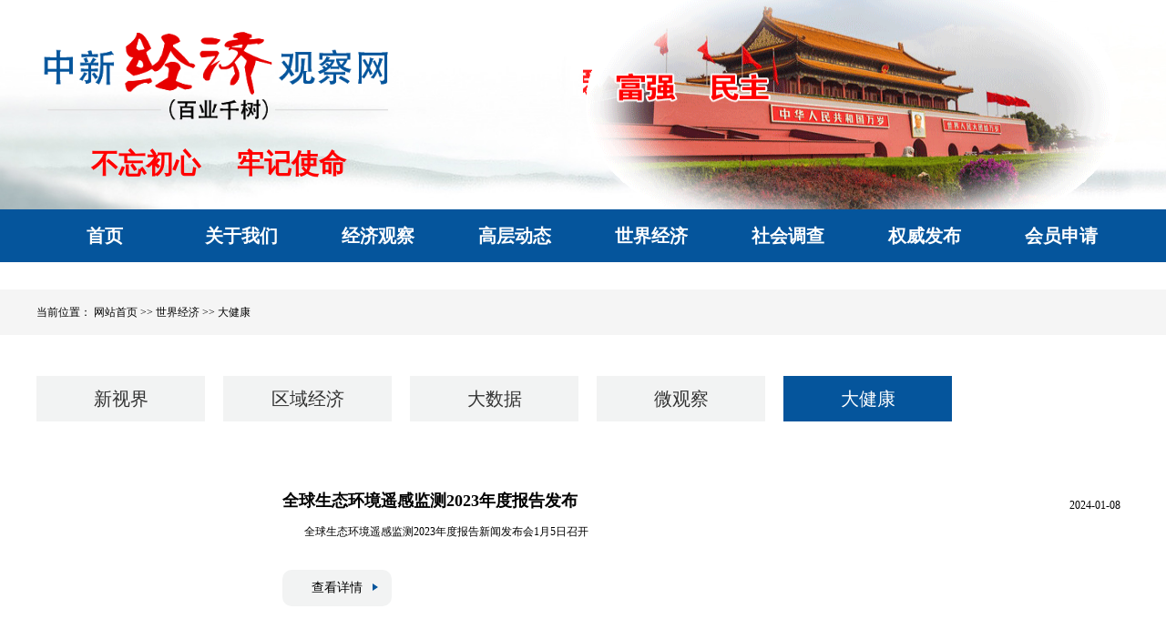

--- FILE ---
content_type: text/html; charset=utf-8
request_url: http://www.zxjjgcw.com/partyBuild1/23/33.html
body_size: 8620
content:

<!DOCTYPE html>
<html lang="en">
<head>
    <meta charset="UTF-8">
    <title>中新经济观察网-财经综合资讯</title>
	<meta name="Description" content="中新经济观察网是《经济管理研究》、《经济观察》编辑部、《中国经济观察》杂志等媒体联合北京百业千树影视文化传媒集团有限公司共同发起的共享经济信息类综合网站，主管单位是中新经济智库联盟，主要栏目有：经济观察、高层动态、世界经济、社会调查、权威发布、理论探索、专题资询、区域经济等栏目。"/>
	<meta name="Keywords" content="中新经济观察网"/>
    <link rel="stylesheet" href="/static/index/css/style.css">
    <link rel="stylesheet" href="/static/index/css/swiper.css">
    <link rel="stylesheet" href="/static/index/css/animate.min.css">
    <script src="/static/index/js/jquery.min.js"></script>
    <script src="/static/index/js/swiper.js"></script>
    <script src="/static/index/js/swiper.animate.min.js"></script>
    <script src="/static/index/js/jquery.SuperSlide.2.1.3.js"></script>
    <script type="text/javascript">
        var mobileAgent = new Array("iphone", "ipod", "ipad", "android", "mobile", "blackberry", "webos", "incognito", "webmate", "bada", "nokia", "lg", "ucweb", "skyfire");
        var browser = navigator.userAgent.toLowerCase();
        var isMobile = false;
        for (var i=0; i<mobileAgent.length; i++){ 
          if (browser.indexOf(mobileAgent[i])!=-1){ 
           isMobile = true;
          //alert(mobileAgent[i]);
          location.href = '/web';break; 
		  } 
		}
	</script>
</head>
<body>
<!--头部-->
<div class="header">
    <div class="top inner">
       
        
    </div>
    <div class="headerMain inner">
        <div class="left">
            <!-- <img class="logo1" src="/static/index/images/index_logo1.png" alt=""> -->
            <div class="boxLogo">
                <img class="logo2" src="/static/index/images/index_logo2.png" alt="">
                <div class="swiper-container" id="txt">
                    <div class="swiper-wrapper">
                        <div class="swiper-slide">
                            <p class="ani" swiper-animate-effect="fadeInUp" swiper-animate-duration="0.5s" swiper-animate-delay="0.1s">不忘初心</p>
                            <p class="ani" swiper-animate-effect="fadeInUp" swiper-animate-duration="0.5s" swiper-animate-delay="0.5s">牢记使命</p>
                        </div>
                        <!-- <div class="swiper-slide">
                            <p class="ani" swiper-animate-effect="fadeInDown" swiper-animate-duration="0.5s" swiper-animate-delay="0.1s">从严治党</p>
                            <p class="ani" swiper-animate-effect="fadeInDown" swiper-animate-duration="0.5s" swiper-animate-delay="0.5s">中国梦</p>
                        </div>
                         <div class="swiper-slide">
                            <p class="ani" swiper-animate-effect="fadeInDown" swiper-animate-duration="0.5s" swiper-animate-delay="0.1s">山西省哲学社会科学理论宣传官方网站</p>
                            
                        </div> -->
                    </div>
                </div>
            </div>

        </div>
        <div class="right" id="headerBox">
            
            <img src="/static/index/images/time3.gif" alt="">
            <img src="/static/index/images/time2.gif" alt="">
            <img src="/static/index/images/time1.gif" alt="">
            
            
        </div>
    </div>
</div>
<!--导航-->
<div class="nav">
    <div class="inner">
        <div class="grid">
            <a href="/" class=""><span>首页</span></a>

            
        </div>

        <div class="grid"> 
            <a href="/about" class="">
                <span>关于我们</span>
            </a> 
            
                <div class="link_box">
                    <div class="xian"></div>
                                        <div class="link_grid">                                         
                        <!-- <a href="/index/schoolgk/articlegk/cate_parent/34/cate_id1/20.html" > -->
                        <a href="/about1/34/20.html" >
                       
                        <h3>网站简介</h3>
                        <img src="http://zxw.cs01.net/uploads/laondx/20200903/5659e190dcdd986c97003447dbb4034b.jpg" alt="学会概况"></a>
                        </div>
                                        <div class="link_grid">                                         
                        <!-- <a href="/index/schoolgk/articlegk/cate_parent/35/cate_id1/20.html" > -->
                        <a href="/about1/35/20.html" >
                       
                        <h3>联系我们</h3>
                        <img src="http://lndx.cs01.net/uploads/laondx/20190307/6a10dfc4f00d181bbad8b6d3722071fb.jpg" alt="学会概况"></a>
                        </div>
                                        <div class="link_grid">                                         
                        <!-- <a href="/index/schoolgk/articlegk/cate_parent/37/cate_id1/20.html" > -->
                        <a href="/about1/37/20.html" >
                       
                        <h3>公告通知</h3>
                        <img src="http://zxw.cs01.net/uploads/laondx/20200903/58036a09cac3b01010c17e4a465140f8.jpg" alt="学会概况"></a>
                        </div>
                                    </div>
            
        </div>
        <div class="grid">
            <a href="/newsgg" class="">
                <span>经济观察</span>
            </a>
                <div class="link_box">
                    <div class="xian"></div>
                                        <div class="link_grid">
                        <a href="/newsgg1/21/27.html" ><h3>经济观察</h3>
                        <img src="http://lndx.cs01.net/uploads/laondx/20190307/df0e2105cddaafb41e81bd323d366380.jpg" alt="世经简讯"></a>
                        </div>
                                        <div class="link_grid">
                        <a href="/newsgg1/21/28.html" ><h3>调查研究</h3>
                        <img src="http://zxw.cs01.net/uploads/laondx/20200903/bcb3d2d70252c23156cbc635dea19fc8.jpg" alt="世经简讯"></a>
                        </div>
                                        <div class="link_grid">
                        <a href="/newsgg1/21/148.html" ><h3>今日头条</h3>
                        <img src="http://zxw.cs01.net/uploads/laondx/20200904/12cc215fc164ea892745cc6aab560cb0.jpg" alt="世经简讯"></a>
                        </div>
                                    </div>
            
        </div>
        <div class="grid">
            <a href="/partyBuild" class="">
                <span>高层动态</span>
             </a>
                <div class="link_box">
                    <div class="xian"></div>
                                        <div class="link_grid">
                        <a href="/partyBuild1/22/43.html" ><h3>高层动态</h3>
                        <img src="http://zxw.cs01.net/uploads/laondx/20200903/b604233d58efdb47fa8033a612960f95.jpg" alt="党的建设"></a>
                        </div>
                                    </div>
           
        </div>
        <div class="grid">
            <a href="/partybuild29" class="">
                <span>世界经济</span>
            </a>
                <div class="link_box">
                    <div class="xian"></div>
                                        <div class="link_grid">
                        <a href="/partyBuild1/23/29.html" ><h3>新视界</h3>
                        <img src="http://lndx.cs01.net/uploads/laondx/20190307/1db9c2980ea3047e14f347f59b7ec399.jpg" alt="世界经济"></a>
                        </div>
                                        <div class="link_grid">
                        <a href="/partyBuild1/23/30.html" ><h3>区域经济</h3>
                        <img src="http://zxw.cs01.net/uploads/laondx/20200904/e96cadfaadcca318210910674533130c.jpg" alt="世界经济"></a>
                        </div>
                                        <div class="link_grid">
                        <a href="/partyBuild1/23/31.html" ><h3>大数据</h3>
                        <img src="http://zxw.cs01.net/uploads/laondx/20200904/5694e17a0bfb65a4c63b564679d996b2.jpg" alt="世界经济"></a>
                        </div>
                                        <div class="link_grid">
                        <a href="/partyBuild1/23/32.html" ><h3>微观察</h3>
                        <img src="http://zxw.cs01.net/uploads/laondx/20200904/f5625d570caa9030d0c5831f2f036614.jpg" alt="世界经济"></a>
                        </div>
                                        <div class="link_grid">
                        <a href="/partyBuild1/23/33.html" ><h3>大健康</h3>
                        <img src="http://zxw.cs01.net/uploads/laondx/20200904/87fe09c9235c58ecc56572aef45b611d.jpg" alt="世界经济"></a>
                        </div>
                                    </div>
            
        </div>
        <div class="grid">
            <a href="/partybuild131" class="">
                <span>社会调查</span>
            </a>
                <div class="link_box">
                    <div class="xian"></div>
                                        <div class="link_grid">
                        <a href="/partyBuild1/70/66.html" ><h3>特别报道</h3>
                        <img src="http://lndx.cs01.net/uploads/laondx/20190307/0e5fbab4691bd818b48fce289baf7a47.jpg" alt="社会调查"></a>
                    </div>
                                        <div class="link_grid">
                        <a href="/partyBuild1/70/67.html" ><h3>经济与法</h3>
                        <img src="http://zxw.cs01.net/uploads/laondx/20200903/fa21bb434845e8e21f4bc19d989b0c43.jpg" alt="社会调查"></a>
                    </div>
                                        <div class="link_grid">
                        <a href="/partyBuild1/70/131.html" ><h3>前沿观察</h3>
                        <img src="http://lndx.cs01.net/uploads/laondx/20190307/0e5fbab4691bd818b48fce289baf7a47.jpg" alt="社会调查"></a>
                    </div>
                                        <div class="link_grid">
                        <a href="/partyBuild1/70/132.html" ><h3>文化视野</h3>
                        <img src="http://lndx.cs01.net/uploads/laondx/20190307/7579d406252c8fccf86f5bb7e2dd945c.jpg" alt="社会调查"></a>
                    </div>
                                    </div>
            
        </div>
        <div class="grid">
            <a href="/partybuild144" class="">
                <span>权威发布</span>
             </a>
                <div class="link_box">
                    <div class="xian"></div>
                                        <div class="link_grid">
                        <a href="/partyBuild1/71/45.html" ><h3>理论探索</h3>
                        <img src="http://zxw.cs01.net/uploads/laondx/20200904/ff0a7bc957c41f83216c68d37b9d6dcb.jpg" alt="权威发布"></a>
                       </div>
                                        <div class="link_grid">
                        <a href="/partyBuild1/71/46.html" ><h3>问题调研</h3>
                        <img src="http://zxw.cs01.net/uploads/laondx/20200904/e3609cd3ade5977e9e372460910b8b61.jpg" alt="权威发布"></a>
                       </div>
                                        <div class="link_grid">
                        <a href="/partyBuild1/71/144.html" ><h3>学习与实践</h3>
                        <img src="http://lndx.cs01.net/uploads/laondx/20190307/fcdc9b151ae0a0a4786eb40ad395986e.jpg" alt="权威发布"></a>
                       </div>
                                        <div class="link_grid">
                        <a href="/partyBuild1/71/145.html" ><h3>新经济</h3>
                        <img src="http://zxw.cs01.net/uploads/laondx/20200903/029b839552c1a69fbe92858a4f104e7a.jpg" alt="权威发布"></a>
                       </div>
                                        <div class="link_grid">
                        <a href="/partyBuild1/71/146.html" ><h3>专题资讯</h3>
                        <img src="http://zxw.cs01.net/uploads/laondx/20200904/12cc215fc164ea892745cc6aab560cb0.jpg" alt="权威发布"></a>
                       </div>
                                    </div>
           
        </div>
        <div class="grid">
            <a href="/test" class="">
                <span>会员申请</span>
            </a>
               
        </div>



        <!-- <div class="grid"> 
            <a href="/index/schoolgk/articlegk/cate_parent/34/cate_id/34/cate_id1/20.html" class="">
                <span>关于我们</span>
            </a>
                <div class="link_box">
                    <div class="xian"></div>
                                        <div class="link_grid">                                         
                        <a href="/index/schoolgk/articlegk/cate_parent/34/cate_id1/20.html" >
                        <h3>网站简介</h3>
                        <img src="http://zxw.cs01.net/uploads/laondx/20200903/5659e190dcdd986c97003447dbb4034b.jpg" alt="学会概况"></a>
                        </div>
                                        <div class="link_grid">                                         
                        <a href="/index/schoolgk/articlegk/cate_parent/35/cate_id1/20.html" >
                        <h3>联系我们</h3>
                        <img src="http://lndx.cs01.net/uploads/laondx/20190307/6a10dfc4f00d181bbad8b6d3722071fb.jpg" alt="学会概况"></a>
                        </div>
                                        <div class="link_grid">                                         
                        <a href="/index/schoolgk/articlegk/cate_parent/37/cate_id1/20.html" >
                        <h3>公告通知</h3>
                        <img src="http://zxw.cs01.net/uploads/laondx/20200903/58036a09cac3b01010c17e4a465140f8.jpg" alt="学会概况"></a>
                        </div>
                                    </div>
            
        </div>
        <div class="grid">
            <a href="/index/newsgg/bulletin/cate_parent/21/cate_id/27.html" class="">
                <span>经济观察</span>
            </a>
                <div class="link_box">
                    <div class="xian"></div>
                                        <div class="link_grid">
                        <a href="/index/newsgg/bulletin/cate_parent/21/cate_id/27.html" ><h3>经济观察</h3>
                        <img src="http://lndx.cs01.net/uploads/laondx/20190307/df0e2105cddaafb41e81bd323d366380.jpg" alt="世经简讯"></a>
                        </div>
                                        <div class="link_grid">
                        <a href="/index/newsgg/bulletin/cate_parent/21/cate_id/28.html" ><h3>调查研究</h3>
                        <img src="http://zxw.cs01.net/uploads/laondx/20200903/bcb3d2d70252c23156cbc635dea19fc8.jpg" alt="世经简讯"></a>
                        </div>
                                        <div class="link_grid">
                        <a href="/index/newsgg/bulletin/cate_parent/21/cate_id/148.html" ><h3>今日头条</h3>
                        <img src="http://zxw.cs01.net/uploads/laondx/20200904/12cc215fc164ea892745cc6aab560cb0.jpg" alt="世经简讯"></a>
                        </div>
                                    </div>
            
        </div>
        <div class="grid">
            <a href="/index/schoolgk/partybuild/cate_parent/22/cate_id/43.html" class="">
                <span>高层动态</span>
             </a>
                <div class="link_box">
                    <div class="xian"></div>
                                        <div class="link_grid">
                        <a href="/index/schoolgk/partybuild/cate_parent/22/cate_id/43.html" ><h3>高层动态</h3>
                        <img src="http://zxw.cs01.net/uploads/laondx/20200903/b604233d58efdb47fa8033a612960f95.jpg" alt="党的建设"></a>
                        </div>
                                    </div>
           
        </div>
        <div class="grid">
            <a href="/index/schoolgk/partybuild/cate_parent/23/cate_id/29.html" class="">
                <span>世界经济</span>
            </a>
                <div class="link_box">
                    <div class="xian"></div>
                                        <div class="link_grid">
                        <a href="/index/schoolgk/partybuild/cate_parent/23/cate_id/29.html" ><h3>新视界</h3>
                        <img src="http://lndx.cs01.net/uploads/laondx/20190307/1db9c2980ea3047e14f347f59b7ec399.jpg" alt="世界经济"></a>
                        </div>
                                        <div class="link_grid">
                        <a href="/index/schoolgk/partybuild/cate_parent/23/cate_id/30.html" ><h3>区域经济</h3>
                        <img src="http://zxw.cs01.net/uploads/laondx/20200904/e96cadfaadcca318210910674533130c.jpg" alt="世界经济"></a>
                        </div>
                                        <div class="link_grid">
                        <a href="/index/schoolgk/partybuild/cate_parent/23/cate_id/31.html" ><h3>大数据</h3>
                        <img src="http://zxw.cs01.net/uploads/laondx/20200904/5694e17a0bfb65a4c63b564679d996b2.jpg" alt="世界经济"></a>
                        </div>
                                        <div class="link_grid">
                        <a href="/index/schoolgk/partybuild/cate_parent/23/cate_id/32.html" ><h3>微观察</h3>
                        <img src="http://zxw.cs01.net/uploads/laondx/20200904/f5625d570caa9030d0c5831f2f036614.jpg" alt="世界经济"></a>
                        </div>
                                        <div class="link_grid">
                        <a href="/index/schoolgk/partybuild/cate_parent/23/cate_id/33.html" ><h3>大健康</h3>
                        <img src="http://zxw.cs01.net/uploads/laondx/20200904/87fe09c9235c58ecc56572aef45b611d.jpg" alt="世界经济"></a>
                        </div>
                                    </div>
            
        </div>
        <div class="grid">
            <a href="/index/schoolgk/partybuild/cate_parent/70/cate_id/131.html" class="">
                <span>社会调查</span>
            </a>
                <div class="link_box">
                    <div class="xian"></div>
                                        <div class="link_grid">
                        <a href="/index/schoolgk/partybuild/cate_parent/70/cate_id/66.html" ><h3>特别报道</h3>
                        <img src="http://lndx.cs01.net/uploads/laondx/20190307/0e5fbab4691bd818b48fce289baf7a47.jpg" alt="社会调查"></a>
                    </div>
                                        <div class="link_grid">
                        <a href="/index/schoolgk/partybuild/cate_parent/70/cate_id/67.html" ><h3>经济与法</h3>
                        <img src="http://zxw.cs01.net/uploads/laondx/20200903/fa21bb434845e8e21f4bc19d989b0c43.jpg" alt="社会调查"></a>
                    </div>
                                        <div class="link_grid">
                        <a href="/index/schoolgk/partybuild/cate_parent/70/cate_id/131.html" ><h3>前沿观察</h3>
                        <img src="http://lndx.cs01.net/uploads/laondx/20190307/0e5fbab4691bd818b48fce289baf7a47.jpg" alt="社会调查"></a>
                    </div>
                                        <div class="link_grid">
                        <a href="/index/schoolgk/partybuild/cate_parent/70/cate_id/132.html" ><h3>文化视野</h3>
                        <img src="http://lndx.cs01.net/uploads/laondx/20190307/7579d406252c8fccf86f5bb7e2dd945c.jpg" alt="社会调查"></a>
                    </div>
                                    </div>
            
        </div>
        <div class="grid">
            <a href="/index/schoolgk/partybuild/cate_parent/71/cate_id/144.html" class="">
                <span>权威发布</span>
             </a>
                <div class="link_box">
                    <div class="xian"></div>
                                        <div class="link_grid">
                        <a href="/index/schoolgk/partybuild/cate_parent/71/cate_id/45.html" ><h3>理论探索</h3>
                        <img src="http://zxw.cs01.net/uploads/laondx/20200904/ff0a7bc957c41f83216c68d37b9d6dcb.jpg" alt="权威发布"></a>
                       </div>
                                        <div class="link_grid">
                        <a href="/index/schoolgk/partybuild/cate_parent/71/cate_id/46.html" ><h3>问题调研</h3>
                        <img src="http://zxw.cs01.net/uploads/laondx/20200904/e3609cd3ade5977e9e372460910b8b61.jpg" alt="权威发布"></a>
                       </div>
                                        <div class="link_grid">
                        <a href="/index/schoolgk/partybuild/cate_parent/71/cate_id/144.html" ><h3>学习与实践</h3>
                        <img src="http://lndx.cs01.net/uploads/laondx/20190307/fcdc9b151ae0a0a4786eb40ad395986e.jpg" alt="权威发布"></a>
                       </div>
                                        <div class="link_grid">
                        <a href="/index/schoolgk/partybuild/cate_parent/71/cate_id/145.html" ><h3>新经济</h3>
                        <img src="http://zxw.cs01.net/uploads/laondx/20200903/029b839552c1a69fbe92858a4f104e7a.jpg" alt="权威发布"></a>
                       </div>
                                        <div class="link_grid">
                        <a href="/index/schoolgk/partybuild/cate_parent/71/cate_id/146.html" ><h3>专题资讯</h3>
                        <img src="http://zxw.cs01.net/uploads/laondx/20200904/12cc215fc164ea892745cc6aab560cb0.jpg" alt="权威发布"></a>
                       </div>
                                    </div>
           
        </div>
        <div class="grid">
            <a href="/index/index/test.html" class="">
                <span>会员申请</span>
            </a>
               
        </div> -->
    </div>
</div>
<!--banner轮播-->

<style> 
        .linkl2 ul{display: flex; align-items: center; justify-content: center;}
        .linkl2 ul li{border: 1px solid #000; margin: 0 10px;}
        .linkl2 ul li.disable{border: 1px solid #ccc; color: #ccc;}
        .linkl2 ul li.active{border: 1px solid #05559C; background: #05559C; color: #fff;}
        .linkl2 ul li a{display: inline-block; font-size: 16px; padding: 10px 20px;}
        .linkl2 ul li span{display: inline-block; font-size: 16px; padding: 10px 20px;}
</style>

<!--主体-->
<div class="main mainParty">
    <div class="breadCrumb">
        <div class="inner">
            当前位置：
            <a href="/index/index/index.html">网站首页 >></a>
            <a href="/partybuild1/23/33.html">世界经济 >> </a>
            <a href="/partybuild1/23/33.html">大健康</a>
            
        </div>
    </div>
    <div class="sedNav inner">
                  <a  href="/partybuild1/23/29.html">新视界</a>
                    <a  href="/partybuild1/23/30.html">区域经济</a>
                    <a  href="/partybuild1/23/31.html">大数据</a>
                    <a  href="/partybuild1/23/32.html">微观察</a>
                    <a class="ac" href="/partybuild1/23/33.html">大健康</a>
              </div>
    <div class="inner">
        <ul class="newsList">
                      <li>
                <a href="/article/23/33/2210.html" >
                <img src="" alt="">
                </a>
                <div class="info">
                    <div class="title">
                        <h3>
                            <a href="/article/23/33/2210.html">全球生态环境遥感监测2023年度报告发布</a>
                        </h3>
                        <span class="time"> 2024-01-08</span>
                    </div>
                    <p>全球生态环境遥感监测2023年度报告新闻发布会1月5日召开</p>
                    <a href="/article/23/33/2210.html" class="details">查看详情</a>
                </div>
            </li>
                      <li>
                <a href="/article/23/33/2188.html" >
                <img src="" alt="">
                </a>
                <div class="info">
                    <div class="title">
                        <h3>
                            <a href="/article/23/33/2188.html">专家：支原体肺炎导致的重症、危重症比例很低</a>
                        </h3>
                        <span class="time"> 2023-10-26</span>
                    </div>
                    <p>支原体肺炎导致的重症、危重症比例很低</p>
                    <a href="/article/23/33/2188.html" class="details">查看详情</a>
                </div>
            </li>
                      <li>
                <a href="/article/23/33/2157.html" >
                <img src="" alt="">
                </a>
                <div class="info">
                    <div class="title">
                        <h3>
                            <a href="/article/23/33/2157.html">杭州亚运会医疗卫生服务指南发布</a>
                        </h3>
                        <span class="time"> 2023-09-07</span>
                    </div>
                    <p>《杭州第19届亚运会医疗卫生服务指南》</p>
                    <a href="/article/23/33/2157.html" class="details">查看详情</a>
                </div>
            </li>
                      <li>
                <a href="/article/23/33/2017.html" >
                <img src="" alt="">
                </a>
                <div class="info">
                    <div class="title">
                        <h3>
                            <a href="/article/23/33/2017.html">降糖新药华堂宁获批，拜耳建立糖尿病全病程管理模式</a>
                        </h3>
                        <span class="time"> 2022-10-11</span>
                    </div>
                    <p>日前，国家药品监督管理局批准糖尿病全球首创新药华堂宁（多格列艾汀片），用于单独用药，或者在单独使用盐酸二甲双胍血糖控制不佳时，与盐酸二甲双胍联合使用，配合饮食和运动改善成人2型糖尿病患者的血糖控制。</p>
                    <a href="/article/23/33/2017.html" class="details">查看详情</a>
                </div>
            </li>
                      <li>
                <a href="/article/23/33/1923.html" >
                <img src="http://zxw.cs01.net/uploads/laondx/20220716/f82eb9a70cd7ac64ba6f4c367009af6d.jpg" alt="">
                </a>
                <div class="info">
                    <div class="title">
                        <h3>
                            <a href="/article/23/33/1923.html">三伏天如何养生防暑？这份高温生活攻略了解一下</a>
                        </h3>
                        <span class="time"> 2022-07-16</span>
                    </div>
                    <p>俗语说“热在三伏”，三伏天是一年中最热的时候。三伏天如何养生？如何避免高温中暑？这份高温生活攻略了解一下。</p>
                    <a href="/article/23/33/1923.html" class="details">查看详情</a>
                </div>
            </li>
                      <li>
                <a href="/article/23/33/1918.html" >
                <img src="http://zxw.cs01.net/uploads/laondx/20220709/9db7f15b56aa01ed345ac447b98f0f86.jpg" alt="">
                </a>
                <div class="info">
                    <div class="title">
                        <h3>
                            <a href="/article/23/33/1918.html">《营养翻译官》 正确认识牛奶蛋白过敏，给宝宝一生最好的开始</a>
                        </h3>
                        <span class="time"> 2022-07-09</span>
                    </div>
                    <p>新生命的诞生给我们带来希望，但是新手父母总会面临宝宝的哭闹、反复湿疹、腹泻便血……这些看似常见的症状，让新手家长手足无措，焦虑万分。</p>
                    <a href="/article/23/33/1918.html" class="details">查看详情</a>
                </div>
            </li>
                      <li>
                <a href="/article/23/33/1806.html" >
                <img src="http://zxw.cs01.net/uploads/laondx/20220516/459ac3400d92881853f6097970f3619c.jpg" alt="">
                </a>
                <div class="info">
                    <div class="title">
                        <h3>
                            <a href="/article/23/33/1806.html">解放军总医院招募药物难治性癫痫患者，免费治疗！</a>
                        </h3>
                        <span class="time"> 2022-05-16</span>
                    </div>
                    <p>为了进一步评价激光间质热疗对不同类型的药物的难治性癫痫的治疗效果，解放军总医院第一医学中心神经外科医学部正在进行一项“激光间质热疗应用于药物难治性癫痫的临床研究”，该研究项目已得到解放军总医院医学伦理委员会的审查和批准（伦理号：S2022-150-01），您如果经筛选后符合条件并进入该研究，您将免费使用磁共振引导激光消融治疗系统和激光消融微创治疗套件进行癫痫病灶的消融治疗。</p>
                    <a href="/article/23/33/1806.html" class="details">查看详情</a>
                </div>
            </li>
                      <li>
                <a href="/article/23/33/1735.html" >
                <img src="http://zxw.cs01.net/uploads/laondx/20220414/c913b120790ec8dfc15b07d5bb380d9a.jpg" alt="">
                </a>
                <div class="info">
                    <div class="title">
                        <h3>
                            <a href="/article/23/33/1735.html">面对奥密克戎莫大意！坚持做好个人防护</a>
                        </h3>
                        <span class="time"> 2022-04-14</span>
                    </div>
                    <p>近期，国内疫情防控形势依然严峻复杂。奥密克戎是不是“大号流感”？飞絮会不会导致新冠病毒传播？如何做好个人防护？国务院联防联控机制有关专家作出权威解答。</p>
                    <a href="/article/23/33/1735.html" class="details">查看详情</a>
                </div>
            </li>
                      <li>
                <a href="/article/23/33/1713.html" >
                <img src="" alt="">
                </a>
                <div class="info">
                    <div class="title">
                        <h3>
                            <a href="/article/23/33/1713.html">国家卫健委：4月8日新增新冠肺炎本土确诊病例1334例 治愈出院病例1996例</a>
                        </h3>
                        <span class="time"> 2022-04-09</span>
                    </div>
                    <p>国家卫生健康委员会9日通报，4月8日0-24时，31个省（自治区、直辖市）和新疆生产建设兵团报告新增新冠肺炎确诊病例1350例。</p>
                    <a href="/article/23/33/1713.html" class="details">查看详情</a>
                </div>
            </li>
                      <li>
                <a href="/article/23/33/1705.html" >
                <img src="http://zxw.cs01.net/uploads/laondx/20220407/965c12b3214e41d96c2a0a8ec588acf4.png" alt="">
                </a>
                <div class="info">
                    <div class="title">
                        <h3>
                            <a href="/article/23/33/1705.html">截至4月6日24时新型冠状病毒肺炎疫情最新情况</a>
                        </h3>
                        <span class="time"> 2022-04-07</span>
                    </div>
                    <p>4月6日0—24时，31个省（自治区、直辖市）和新疆生产建设兵团报告新增确诊病例1323例。</p>
                    <a href="/article/23/33/1705.html" class="details">查看详情</a>
                </div>
            </li>
           
        </ul>
        <div class="linkl2">
               <ul class="pagination"><li class="disabled"><span>&laquo;</span></li> <li class="active"><span>1</span></li><li><a href="/partyBuild1/23/33.html?page=2">2</a></li><li><a href="/partyBuild1/23/33.html?page=3">3</a></li><li><a href="/partyBuild1/23/33.html?page=4">4</a></li> <li><a href="/partyBuild1/23/33.html?page=2">&raquo;</a></li></ul>        </div>
    </div>
</div>
<!--友情链接-->

<!--友情链接-->
<!-- <div class="friendLink">
    <div class="inner">
        <div class="title">
            <h3 class="ac">友情链接</h3>
            <h3>为您服务</h3>
        </div>
        <div class="ulBox">
            <ul class="ac">
                                <li><a href="http://www.ce.cn/" rel="nofollow">中国经济网</a></li>
                                <li><a href="http://www.chinanews.com/" rel="nofollow">中国新闻网</a></li>
                                <li><a href="http://www.ceweekly.cn/" rel="nofollow">经济网</a></li>
                                <li><a href="http://www.people.com.cn/" rel="nofollow">人民网</a></li>
                                <li><a href="http://www.xinhuanet.com/" rel="nofollow">新华网</a></li>
                            </ul>
            <ul>
                                <li><a href="http://www.sxws.cn/Registration/Sufferer/RegSearchHos.aspx" rel="nofollow">山西省内医院网上预约挂号</a></li>
                                <li><a href="https://www.ctrip.com/" rel="nofollow">携程网</a></li>
                                <li><a href="http://www.shanxichina.gov.cn/zh/index.shtml" rel="nofollow">山西省旅游网</a></li>
                                <li><a href="https://www.12306.cn/index/" rel="nofollow">中国铁路</a></li>
                                <li><a href="http://www.weather.com.cn/forecast/index.shtml" rel="nofollow">天气预报</a></li>
                                <li><a href="https://www.hao123.com/rili" rel="nofollow">万年历</a></li>
                            </ul>
           
        </div>
    </div>
</div> -->
<!--底部-->
<div class="footer">
    <div class="inner">
        <ul class="webMapLink">
            <li><a href="/">首页</a></li>
            <li>
             <a href="/about">关于我们</a>
            </li>
            <li><a href="/newsgg">经济观察</a></li>
            <li><a href="/partyBuild">高层动态</a></li>
            <li><a href="/partybuild29" class="">世界经济</a></li>
            <li><a href="/partybuild131">社会调查</a></li>
            <li><a href="/partybuild144">权威发布</a></li>
            <li><a href="/test">会员申请</a></li>
            
        </ul>
        
        <div class="info">
            <br/>
            <span>《中新经济观察》编辑部@版权所有   <a href="https://beian.miit.gov.cn/#/Integrated/index">备案/许可证号：京ICP备2020037381号</a></span><br/>
            <span>主管：中新经济智库联盟委员会</span><br/>
            <span>主办：中國經濟觀察雜誌有限公司</span><br/>
            <span>电话：400-1872-998  </span>
            <span>邮箱：zxjjgc@163.com</span>
            <span>国广电许可证编号：（京）字第12671号</span>
            <span>统一社会信用代码：911101080855125309</span>
        </div>
      
    </div>
</div>


<script src="/static/index/js/top.js"></script>
<script>
    autoPlay();
    showCal();

    $('.noticeLink').mouseover(function () {
        $(this).addClass('ac').siblings().removeClass('ac');
        $('.dlBox').find('dl').eq($(this).index()).show().siblings().hide();
    });
    $('.student').mouseover(function () {
        $(this).addClass('ac').siblings().removeClass('ac');
        var index = $(this).index();
        $('.studentBox .ulBox').attr('style','left:-'+ index * 684+ 'px;');
    });
    $('.friendLink .title h3').mouseover(function () {
        $(this).addClass('ac').siblings().removeClass('ac');
        $('.friendLink .ulBox').find('ul').eq($(this).index()).addClass('ac').siblings().removeClass('ac');
    });

    $('.surveyNav .tab').mouseover(function () {
        $(this).addClass('ac').siblings().removeClass('ac');
        $('.surveyView').eq($(this).index()).show().siblings().hide();
    });

    $('.assnLink').mouseover(function () {
        $(this).removeClass('gray').siblings().addClass('gray');
        $('.tieBox').eq($(this).index()).show().siblings().hide();
    });


    //为当前窗口添加滚动条滚动事件（适用于所有可滚动的元素和 window 对象（浏览器窗口））
    $(window).scroll(function(){
        //创建一个变量存储当前窗口下移的高度
        var scroTop = $(window).scrollTop();
        //判断当前窗口滚动高度
        //如果大于100，则显示顶部元素，否则隐藏顶部元素
        if(scroTop>100){
            $('.return_top').fadeIn(500);
        }else{
            $('.return_top').fadeOut(500);
        }
    });

    //为返回顶部元素添加点击事件
    $('.return_top').click(function(){
        //将当前窗口的内容区滚动高度改为0，即顶部
        $("html,body").animate({scrollTop:0},"fast");
    });


    var oBanner = new Swiper('#banner', {
        loop : true,
        autoplay: {
            delay: 5000
        },
        // 如果需要前进后退按钮
        navigation: {
            nextEl: '.swiper-button-next',
            prevEl: '.swiper-button-prev',
        }
    });

    var oShow = new Swiper('#show', {
        slidesPerView: 5,
        spaceBetween: 30,
        freeMode: true,
        loop : true,
        autoplay: true,
        // 如果需要前进后退按钮
        navigation: {
            nextEl: '.swiper-button-next',
            prevEl: '.swiper-button-prev',
        },
    });

    var oTxt = new Swiper('#txt', {
        on:{
            init: function(){
                swiperAnimateCache(this); //隐藏动画元素
                swiperAnimate(this); //初始化完成开始动画
            },
            slideChangeTransitionEnd: function(){
                swiperAnimate(this); //每个slide切换结束时也运行当前slide动画
                //this.slides.eq(this.activeIndex).find('.ani').removeClass('ani'); 动画只展现一次，去除ani类名
            }
        },
        loop : true,
        autoplay: true
    });

    //收藏本站
    function AddFavorite(title, url) {
        try {
            window.external.addFavorite(url, title);
        }
        catch (e) {
            try {
                window.sidebar.addPanel(title, url, "");
            }
            catch (e) {
                alert("抱歉，您所使用的浏览器无法完成此操作。\n\n加入收藏失败，请使用Ctrl+D进行添加");
            }
        }
    }

    var arr=["timg-(4).png","timg-(5).png","1(1).png"];
    var ord = 0;
    var myTimer = null;

    function autoPlay() {
        myTimer = setInterval(function () {
            //一、改变数据
            // 1、记录当前序号（淡出的图片序号）
            let outOrd = ord;
            //2、改变要显示的图片的序号（淡出图片序号加一）
            ord++;
            if (ord > arr.length - 1) {
                ord = 0;
            }
            //二、改变外观
            let $img = $("#headerBox img");
            //1、淡入淡出效果
            //让一张(outOrd)淡出 当前消失
            $img.eq(outOrd).animate({"opacity": 0}, 4000).animate({"opacity": 0}, 3000);
            //让一张(ord)淡入下一张图片显示
            $img.eq(ord).animate({"opacity": 1}, 4000).animate({"opacity": 1}, 3000);
            //2、改变豆豆的颜色；
            // $("#headerBox li").eq(ord).css({"backgroundColor": "red"}).siblings().css({"backgroundColor": "orange"});
        }, 3000);
    }
</script>
</body>
</html>


--- FILE ---
content_type: text/css
request_url: http://www.zxjjgcw.com/static/index/css/style.css
body_size: 9236
content:
i{font-style:normal; font-family: '黑体';}
li{list-style: none;}
*{box-sizing: border-box;}
body{margin:0;padding:0;font-size:12px;font-family:"微软雅黑";-webkit-text-size-adjust:none;}
html,body,div,dl,dt,dd,ul,ol,li,h1,h2,h3,h4,h5,h6,pre,form,fieldset,input,textarea,p,blockquote,th,td,p{margin:0;padding:0;}
table{border-collapse:collapse;border:1px solid #dedede; margin: 0 auto;}
td{border:1px solid #dedede; text-align: center;}
td > p{text-indent: 0!important;}
input,select{font-size:12px;line-height:16px;}
img{display: inline-block; width: 100%;}
ul,li{list-style-type:none;}
a{color:#000; text-decoration:none; outline: none;}
a:hover{text-decoration:none; transform: translateY(-5px); transition: all 0.5s 0s;}
.tl{float:left;}.tr{float:right;}
.inner{width: 1200px; margin: 0 auto;}
.clearFix{overflow: auto; zoom: 1;}
.gray {-webkit-filter: grayscale(100%);-moz-filter: grayscale(100%); -ms-filter: grayscale(100%); -o-filter: grayscale(100%);
    filter: grayscale(100%); filter: gray; color: #999!important;}
.gray *{color: #999!important;}
.mainArticle p span{font-family: "微软雅黑"!important;}


/*头尾*/
.header{background: url(../images/header_bg.jpg) no-repeat; background-size: cover; height: 230px;}
.header .top{display: flex; align-items: center; justify-content: space-between;}
.header .top .left{display: flex; align-items: center; height: 30px;}
.header .top .right{display: flex; align-items: center; height: 30px;}
.header .top .right > a{margin: 3px 5px 0;}
.header .headerMain{display: flex; align-items: center; justify-content: space-between;}
.header .headerMain .left{width: 547px; text-align: center; display: flex; align-items: center; justify-content: space-between;}
.header .headerMain .left .logo1{width: 150px; height: 150px; margin-top: 20px;}
.header .headerMain .left .boxLogo{display: flex; flex-direction: column; align-items: center; justify-content: space-around;}
.header .headerMain .left .boxLogo .logo2{width: 400px; margin-bottom: 20px;}
/*.header .headerMain .left .boxLogo #txt{ font-size: 24px; font-family: 楷体;}*/
#txt{width: 337px;}
.header .headerMain .left #show1{height: 28px;}
.header .headerMain .left #show2{height: 28px;}
.header .headerMain .right{width: 600px; position: relative; height: 230px;}
.header .headerMain .right img{ position: absolute; left: 0; top: 0; height: 100%;}
.nav{background: #05559C; margin-bottom: 30px;}
.nav .inner{display: flex; align-items: center; justify-content: space-between;}
.nav .inner .grid{width: 150px; height: 58px;}
.nav .inner .grid > a,.nav .inner .grid > a span{height: 58px; line-height: 58px;width: 150px; display: block; font-size: 20px;
    font-weight: bold; text-align: center; color: #fff;}
.nav .inner .grid > a:hover span{font-size: 24px; background: #05559C;}
.nav .inner .grid:hover .link_box{display: flex; z-index: 9999999;}
/*.nav .inner .grid:nth-child(2) .link_box{ width: 816px;}*/
/*.nav .inner .grid:nth-child(2) .link_box .xian{ width: 816px;}*/
.nav .inner .grid:nth-child(3) .link_box{margin: 0 0 0 0; width: 430px;}
.nav .inner .grid:nth-child(3) .link_box:before{ left: 75px;}
.nav .inner .grid:nth-child(3) .link_box .xian{ width: 430px;}
.nav .inner .grid:nth-child(4) .link_box{margin: 0 0 0 -390px; width: 210px;}
.nav .inner .grid:nth-child(4) .link_box:before{ left: 460px;}
.nav .inner .grid:nth-child(4) .link_box .xian{ width: 1010px;}
.nav .inner .grid:nth-child(5) .link_box{margin: 0 0 0 -390px; width: 1010px;}
.nav .inner .grid:nth-child(5) .link_box:before{ left: 460px;}
.nav .inner .grid:nth-child(5) .link_box .xian{ width: 1010px;}
.nav .inner .grid:nth-child(6) .link_box{margin: 0 0 0 -390px; width: 816px;}
.nav .inner .grid:nth-child(6) .link_box:before{ left: 460px;}
.nav .inner .grid:nth-child(6) .link_box .xian{ width: 816px;}
.nav .inner .grid:nth-child(7) .link_box{margin: 0 0 0 -500px; width: 816px;}
.nav .inner .grid:nth-child(7) .link_box:before{ left: 570px;}
.nav .inner .grid:nth-child(7) .link_box .xian{ width: 816px;}
.nav .inner .grid:nth-child(8) .link_box{margin: 0 0 0 -600px; width: 816px;}
.nav .inner .grid:nth-child(8) .link_box:before{ left: 675px;}
.nav .inner .grid:nth-child(8) .link_box .xian{ width: 816px;}
.nav .inner .grid > a.ac span{font-size: 24px; background: #bc171d;}
.link_box{padding: 15px 20px; border: 1px solid #05559C; position: relative; width: 576px; margin: 0 0 0 -150px; display: none; background: #fff;}
.link_box:before{content: ''; width: 0; height: 0; border-right: 6px solid transparent; border-left: 6px solid transparent; border-bottom: 6px solid #05559C;
position: absolute; top: -7px; left: 225px;}
.link_box .xian{width:  1174px; height: 5px; background: #05559C; position: absolute; left: 0; top: -1px;}
.link_box .link_grid{width: 194px; border-right: 1px solid #eae6e6; height: 120px; padding: 0 20px; transition: all 1s 0s;}
.link_box .link_grid:last-child{border-right: none;}
.link_box .link_grid h3{background: url(../images/menu.png) no-repeat left center; background-size: 15px; color: #05559C; white-space: nowrap;
    font-size: 18px; font-weight: bold; padding-left: 20px; line-height: 46px; height: 46px; text-overflow: ellipsis; overflow: hidden; transition: all 1s 0s;}
.link_box .link_grid p{background: url(../images/right1.png) no-repeat left 7px; background-size: 10px; font-family: 宋体;
    text-indent: 1em; line-height: 2; color: #666; font-size: 12px; transition: all 1s 0s;}
.link_box .link_grid img{margin-bottom: 10px; transition: all 1s 0s;}
.link_box .link_grid:hover h3{transform: translateX(5px);}
.link_box .link_grid:hover img{transform: scale(1.2);}
#banner .swiper-slide{position: relative; height: auto;}
/*#banner .swiper-slide img{height: 100%;}*/
#banner .swiper-slide:hover .bannerTitle{bottom: 0;}
#banner .bannerTitle{position: absolute; bottom: -50px; left: 0; width: 100%; display: block; height: 50px; line-height: 50px;
font-size: 20px; font-weight: bold; background: rgba(0,0,0,0.2); text-align: center; color: #fff;}
.friendLink{background: #eceff4;}
.friendLink .title{display: flex; text-align: center; justify-content: flex-start;}
.friendLink .title h3{line-height: 50px; padding: 0 20px;}
.friendLink .title h3.ac{background: #fff;}
.friendLink .title h3 span{color: #05559C; line-height: 50px;}
.friendLink ul.ac{display: flex;}
.friendLink ul{display: none; align-items: center; justify-content: flex-start; flex-wrap: wrap; height: 30px;
    padding: 20px 0;}
.friendLink ul li{margin: 0 30px;}
.footer{background: #E0EEF7; border-top: 5px solid #05559C; height: 230px; text-align: center;}
.footer .inner .webMapLink{display: flex; align-items: center; justify-content: center; height: 60px; }
.footer .inner .webMapLink li{margin: 0 30px;}
.footer .inner .webMapLink li a{color: #000000;}
.footer .inner .btImgBox{display: flex; align-items: center; justify-content: center; height: 130px;}
.footer .inner .btImgBox > div img{width: 100px; margin: 0 100px;}
.footer .inner .btImgBox > div p{color: #fff; text-align: center; line-height: 2;}
.footer .inner .info span{margin: 0 15px; color: #000; line-height: 40px;}
.footer .inner > p{line-height: 40px; color: #777;}
.rightBox{width: 190px; padding: 0 5px; position: fixed; top: 200px; right: -130px; cursor: pointer; z-index: 9999999;
    transition: all .3s ease;}
.rightBox:hover{right: 0;}
.rightBox .grid{width: 180px; background: #05559C; border-radius: 3px; color: #fff; padding-left: 55px; height: 50px;
    line-height: 50px; font-size: 16px; margin-bottom: 3px;}
.rightBox .grid input{width: 117px; background: #05559C; border: none; border-bottom: 1px solid #f6585d; outline: none;
color: #fff; padding: 0 10px; background: url(../images/search.png) no-repeat right top; background-size: 18px 18px;
height: 24px;}
.rightBox .grid.return_top{background: url(../images/totop.png) no-repeat 15px center #05559C; background-size: 30px;}
.rightBox .grid.daoHang{background: url(../images/nav.png) no-repeat 10px center #05559C; background-size: 40px;}
.rightBox .grid.daoHang a{color: #fff;}
.rightBox .grid.search{background: url(../images/searchzi.png) no-repeat 10px center #05559C; background-size: 40px;}
.rightBox .grids.wx{background: url(../images/guanzhu.png) no-repeat 15px center #05559C; background-size: 30px;}
.rightBox .grids.sj{background: url(../images/sjweb.png) no-repeat 15px center #05559C; background-size: 30px;}
.rightBox .grids{height: auto;}
.rightBox .grids .ewm{width: 107px;}
.pageList{display: flex; align-items: center; justify-content: center; height: 124px;}
.pageList > a{display: block; line-height: 30px; font-size: 16px; border: 1px solid #d5d5d5; width: 30px;
    text-align: center; margin: 0 2.5px;}
.pageList .next,.pageList .prev{width: 90px;}
.pageList > a.ac{background: #05559C; color: #fff;}
.pageList > a:hover{background: #05559C; color: #fff;}
.main .mainBox{display: flex;}
.main .inner .leftNav li a{display: block; width: 185px; line-height: 50px; height: 50px; border: 1px solid #e8e8e6;
    background: url(../images/noticeNav.jpg) repeat-x; background-size: 1px 100%; font-size: 18px; padding-left: 30px;
    margin-bottom: 5px; white-space: nowrap; text-align: left; font-weight: bold;}
.main .inner .leftNav li a.ac{color: #05559C;}
.main .inner .leftNav li a:hover{color: #05559C;}
.main .inner .rightMain{width: 993px; margin-left: 20px;}




    /*首页*/
.noticeMain{display: flex; margin-bottom: 20px;}
.noticeMain .left{width: 600px; position: relative;}
.noticeMain .left img{width: 100%; height: 100%; box-shadow: 10px 10px 10px rgba(0,0,0,0.3);}
.noticeMain .left:hover{transform: translateX(-3px) translateY(-3px); transition: all 0.5s 0s;}
.noticeMain .left > a.langzi{position: absolute; left: 50%; top: 268px; font-size: 20px; color: #f4d048; transform: translateX(-50%);
    text-decoration: underline; font-family: 楷体;}
.noticeMain .left > a.langziBox{position: absolute; left: 0; top: 0; display: block; width: 100%; height: 100%;}
.noticeMain .right{width: 600px; padding-left: 10px;}
.noticeMain .right .noticeTab{background: url(../images/noticeNav.jpg) repeat-x; height: 45px; border: 1px solid #eee;
padding: 0 10px; margin-bottom: 10px;}
.noticeMain .right .noticeTab > a{font-size: 18px; font-weight: bold; width: 100px; display: inline-block; text-align: center;
    line-height: 41px; border-bottom: 2px solid #e9e9e9;}
.noticeMain .right .noticeTab > a.ac{border-bottom: 2px solid #05559C;}
.noticeMain .right .noticeTab > a.more{font-size: 12px; color: #05559C; float: right; position: relative; text-align: right;
margin-right: 5px;}
.noticeMain .right .noticeTab > a.more:after{width: 0; height: 0; content: ''; border-left: 6px solid #05559C;
    border-top: 4px solid transparent; border-bottom: 4px solid transparent; position: absolute; top: 16px; right: -10px;}
.noticeMain .right dl dt{display: flex; align-items: center; height: 173px; border: 1px solid #e9e9e9; padding: 10px;
    margin-bottom: 6px;}
.noticeMain .right dl dt .img{margin-right: 10px; height: 100%;}
.noticeMain .right dl dt .img img{height: 100%; width: auto; }
.noticeMain .right dl dt .info{width: 432px;}
.noticeMain .right dl dt .info h3{color: #05559C; font-size: 16px; margin-bottom: 10px; line-height: 2;}
.noticeMain .right dl dt .info p{color: #787878; font-size: 14px; overflow: hidden; text-overflow: ellipsis;
    display: -webkit-box; -webkit-line-clamp: 3; -webkit-box-orient: vertical; line-height: 2; font-family: 宋体;}
.noticeMain .right dl dd{display: flex; align-items: center; justify-content: space-between; padding: 0 8px 0 4px;
    border-bottom: 1px dashed #c6c6c6; height: 54px; color: #5a5a5a; font-size: 14px;}
.noticeMain .right dl dd > a{color: #5a5a5a; width: 400px; overflow: hidden; text-overflow: ellipsis; white-space: nowrap; font-size: 14px;}
.teachMain{background: url(../images/teach_bg.jpg) no-repeat center; background-size: cover; height: 450px; margin-bottom: 15px;}
.teachMain .inner{display: flex; align-items: center; flex-wrap: wrap; justify-content: space-between; padding-top: 20px;}
.teachMain .inner .grids:hover{transform: scale(1.1); transition: all .5s 0s;}
.teachMain .inner .grid{width: 385px; height: 190px; display: flex; align-items: center; background: transparent; position: relative;
    justify-content: space-between; padding: 0 30px; margin-bottom: 20px;}
.teachMain .inner .grid:hover{box-shadow: 0 0 15px 0 rgba(31,56,88,0.08);}
.teachMain .inner .grid:before{content: ''; width: 80px; height: 190px; position: absolute; z-index: 1; top: 0; left: 0;}
.teachMain .inner .grid:nth-child(2):before{background: #ca8e6c;}
.teachMain .inner .grid:nth-child(3):before{background: #b76363;}
.teachMain .inner .grid:nth-child(4):before{background: #a463b5;}
.teachMain .inner .grid:nth-child(5):before{background: #cbbb6d;}
.teachMain .inner .grid:nth-child(6):before{background: #636fb7;}
.teachMain .inner .grid:hover:before{width: 385px; transition: all 1s 0s;}
.teachMain .inner .grid:hover .title{color: #fff;}
.teachMain .inner .grid:hover .title a{color: #fff;}
.teachMain .inner .grid:hover > a{color: #05559C; background: #fff;}
.teachMain .inner .grid .title{position: absolute; top: 50%; transform: translateY(-50%); left: 30px; z-index: 9; display: flex; align-items: center;}
.teachMain .inner .grid .title span{font-size: 20px; line-height: 1; display: block; width: 30px; margin-right: 30px; color: #fff;}
.teachMain .inner .grid .title p{font-size: 17px; line-height: 2;}
.teachMain .inner .grid > a{font-size: 14px; color: #fff; background: #05559C; width: 112px; height: 30px; line-height: 30px;
    border-radius: 15px; text-align: center; position: absolute; top: 50%; transform: translateY(-50%); right: 30px; z-index: 9;}
.studentMain{margin-bottom: 25px;}
.studentMain .flex{display: flex; height: 390px;}
.studentMain > .title{font-size: 18px; font-weight: bold; line-height: 2; border-bottom: 5px solid #05559C; width: 35px;
 white-space: nowrap; margin-bottom: 20px;}
.studentMain .studentTab{width: 146px; background: #f1eff0; border-top: 2px solid #e0e0e0;}
.studentMain .studentTab > div{border-left: 2px solid #f1eff0; border-bottom: 2px solid #e0e0e0; font-size: 18px;
 font-weight: bold; text-align: center; height: 97px; line-height: 1.5; padding-top: 25px;}
.studentMain .studentTab > div:nth-child(1){background: #64b674; color: #fff;}
.studentMain .studentTab > div:nth-child(2){background: #6d98cb; color: #fff;}
.studentMain .studentTab > div:nth-child(3){background: #64b6b2; color: #fff;}
.studentMain .studentTab > div:nth-child(4){background: #639bb6; color: #fff;}
.studentMain .studentTab > div.ac{color: #333; border-left: 2px solid #05559C; background: #f1eff0;}
.studentMain .studentTab > div:hover{color: #05559C; border-left: 2px solid #05559C;}
.studentMain .studentBox{border: 1px solid #e0e0e0; border-left: none; width: 684px; height: 390px; position: relative; overflow: hidden;}
.studentMain .studentBox .ulBox{position: absolute; left: 0; top: 0; width: 2736px; display: flex; transition: left 1s 0s;}
.studentMain .studentBox ul{width: 684px; padding: 8px 15px;}
.studentMain .studentBox ul li{width: 655px; height: 92px; display: flex; align-items: center; border-bottom: 1px dashed #e0e0e0;}
.studentMain .studentBox ul li:nth-child(4){border-bottom: none;}
.studentMain .studentBox ul li img{width: 120px;height: 80px; margin-right: 10px;}
.studentMain .studentBox ul li .info{height: 67px; line-height: 2; width: 530px;}
.studentMain .studentBox ul li .info .title{display: flex; align-items: center; justify-content: space-between; margin-bottom: 5px;}
.studentMain .studentBox ul li .info .title a{color: #666; font-size: 16px; font-weight: bold; overflow: hidden; text-overflow: ellipsis; white-space: nowrap;}
.studentMain .studentBox ul li .info .title span{color: #666; font-size: 10px; white-space: nowrap;}
.studentMain .studentBox ul li .info p{color: #797979; font-size: 14px; width: 430px; line-height: 1.5; overflow: hidden; text-overflow: ellipsis;
    display: -webkit-box; -webkit-line-clamp: 1; -webkit-box-orient: vertical;}
.studentMain .studentRight{width: 345px; margin-left: 20px; border: 1px solid #ccc; padding: 20px 10px; box-sizing: border-box;}
.studentMain .studentRight .grid{display: flex; align-items: center; border: 1px solid #05559C; height: 123px;
    border-left: none; margin-bottom: 10px;}
.studentMain .studentRight .grid .biao{width: 107px; height: 121px; background: #6d98cb; text-align: center; color: #fff;
font-size: 16px; padding-top: 15px;}
.studentMain .studentRight .grid:nth-child(2) .biao{background: #64b674;}
.studentMain .studentRight .grid:nth-child(3) .biao{background: #639bb6;}
.studentMain .studentRight .grid .biao > img{width: 60px;}
.studentMain .studentRight .grid > img{width: 237px; height: 121px; background: #05559C;}
.studentMain .studentRight .title{text-align: center; color: #05559C; font-size: 20px; margin-bottom: 20px;}
.studentMain .studentRight .tp_grid{display: flex; align-items: center; height: 60px; justify-content: center;}
.studentMain .studentRight .tp_grid p{font-size: 16px; color: #333;}
.studentMain .studentRight .tp_grid input{width: 200px; line-height: 40px; height: 40px;}
.studentMain .studentRight button{width: 160px; height: 40px; line-height: 40px; text-align: center; margin: 20px auto 0; display: block;}

.showMain .inner{position: relative; height: 335px;}
#show{width: 1100px; height: 335px;}
.showMain .inner .swiper-button-prev{outline: none; background-image: none; background-color: #000; color: #fff;
    width: 25px; height: 25px; border: 1px solid #fff; line-height: 25px; text-align: center; font-family: 宋体;}
.showMain .inner .swiper-button-next{outline: none; background-image: none; background-color: #000; color: #fff;
    width: 25px; height: 25px; border: 1px solid #fff; line-height: 25px; text-align: center; font-family: 宋体;}
#show .swiper-wrapper{height: 135px; top: 100px;}
#show .swiper-slide img{border: 2px solid #eea910; display: inline-block; height: 132px;}
#show .swiper-slide .modelBg{width: 100%; height: 100%; position: absolute; top: 0; left: 0; background: rgba(0,0,0,0.3);}
#show .swiper-slide:hover{transform: scale(1.5); z-index: 99999;}
#show .swiper-slide:hover .modelBg{height: 0;}

.main .breadCrumb{background: #f5f5f5; line-height: 50px; height: 50px; font-family: 宋体;}
.main .breadCrumb .inner{text-align: left;}
.main .sedNav{display: flex; align-items: center; justify-content: start; height: 140px;}
.main .sedNav > a{width: 185px; height: 50px; line-height: 50px; background: #f2f3f3; color: #333; font-size: 20px;
    display: block; text-align: center; margin-right: 20px;}
.main .sedNav > a:hover{background: #05559C; color: #fff;}
.main .sedNav > a.ac{background: #05559C; color: #fff;}
.main .assnNav{padding: 37px 0;}
.main .assnNav .assnLink{float: left; width: 130px; height: 46px; line-height: 46px; font-size: 18px; display: block;
    text-align: center; background: url(../images/assnNav_red.jpg) no-repeat; background-size: 100%; color: #fff;
    margin-right: 20px;}
.main .assnNav .newPost{float: right; width: 130px; height: 46px; line-height: 46px; font-size: 18px; display: block;
    text-align: center; background: url(../images/assnNav_green.jpg) no-repeat; background-size: 100%; color: #fff;}

/*党的建设*/
.mainParty .newsList li{display: flex; padding: 30px 0; border-bottom: 1px dotted #eee;}
.mainParty .newsList li img{width: 250px; height: 168px; margin-right: 20px;}
.mainParty .newsList li .info{width: 920px;}
.mainParty .newsList li .info .title{display: flex; align-items: center; justify-content: space-between; border: none;}
.mainParty .newsList li .info h3{font-size: 18px; margin-bottom: 10px;}
.mainParty .newsList li .info p{line-height: 2; text-indent: 2em; overflow: hidden; text-overflow: ellipsis;
    display: -webkit-box; -webkit-line-clamp: 2; -webkit-box-orient: vertical; margin-bottom: 30px; width: 820px;}
.mainParty .newsList li .info .details{width: 120px; height: 40px; line-height: 40px; color: #000; background: #f2f3f3;
    border-radius: 10px; font-size: 14px; display: inline-block; text-align: center; position: relative;}
.mainParty .newsList li .info .details:hover{background: #05559C; color: #fff;}
.mainParty .newsList li .info .details:before{position: absolute; right: 15px; top: 15px; content: ''; border-left: 6px solid #05559C;
    border-top: 4px solid transparent; border-bottom: 4px solid transparent;}
.mainParty .newsList li .info .details:hover:before{border-left: 6px solid #fff;}

/*精品课程*/
.mainTeach .mainBox{display: flex;}
.mainTeach .inner .classList{width: 998px; display: flex; align-items: center; justify-content: flex-start;
    margin-left: 20px; flex-wrap: wrap;}
.mainTeach .inner .classList li{margin-bottom: 60px; width: 482px;}
.mainTeach .inner .classList li:nth-child(2n){margin-left: 30px;}
.mainTeach .inner .classList li a{display: block; width: 482px;}
.mainTeach .inner .classList li a p{font-size: 18px; text-align: center; line-height: 2;}

/*要闻公告*/
.mainBulletin .grid{width: 1200px; border-bottom: 1px dotted #dbd4cd; height: 156px; display: flex; align-items: center;}
.mainBulletin .grid .time{background: #05559C; color: #fff; text-align: center; width: 75px; height: 75px;
    padding-top: 10px; margin: 0 40px 0 30px;}
.mainBulletin .grid .time p{font-size: 24px; font-weight: bold;}
.mainBulletin .grid .time span{font-size: 14px;}
.mainBulletin .grid .info{width: 1160px; display: block;}
.mainBulletin .grid .info h4{color: #000; font-size: 18px; margin-bottom: 10px;}
.mainBulletin .grid .info p{color: #858585; font-size: 12px; overflow: hidden; text-overflow: ellipsis;
    display: -webkit-box; -webkit-line-clamp: 2; -webkit-box-orient: vertical; line-height: 1.5;}

/*文章*/
.mainArticle{padding-bottom: 50px;}
.mainArticle .inner{text-align: center;}
.mainArticle .inner h3.title{font-size: 22px; font-weight: bold; line-height: 48px;}
.mainArticle .inner .articleTop{font-size: 14px; display: flex; height: 48px; align-items: center; justify-content: center;}
.mainArticle .inner .articleTop i{margin: 0 30px;}
.mainArticle .inner p{text-indent: 2em; text-align: left; font-size: 18px; line-height: 48px;}
.mainArticle .inner img{width: auto!important; margin: 20px 0;}
.mainArticle .inner img.table{width: 1200px!important; margin: 20px 0;}

/*课程内容*/
.mainCourse > .inner{display: flex;}
.mainCourse .rightMain .grid{display: flex; align-items: flex-start; justify-content: space-between; height: 76px;
    border-bottom: 1px dashed #eee; margin-bottom: 27px;}
.mainCourse .rightMain .grid > div{line-height: 2;}
.mainCourse .rightMain .grid > div h3{font-size: 18px;}
.mainCourse .rightMain .grid > div p{font-size: 12px;}
.mainCourse .rightMain .grid > a{width: 120px; height: 40px; line-height: 40px; color: #000; background: #f2f3f3;
    border-radius: 10px; font-size: 14px; display: inline-block; text-align: center; position: relative;}
.mainCourse .rightMain .grid > a:hover{background: #05559C; color: #fff;}
.mainCourse .rightMain .grid > a:before{position: absolute; right: 15px; top: 15px; content: ''; border-left: 6px solid #05559C;
    border-top: 4px solid transparent; border-bottom: 4px solid transparent;}
.mainCourse .rightMain .grid > a:hover:before{border-left: 6px solid #fff;}

/*理论研究*/
.mainTheory .inner{display: flex;}
.mainTheory .rightMain .grids{width: 1000px; border-bottom: 1px dotted #dbd4cd; height: 156px; display: flex;
    align-items: center; justify-content: flex-start;}
.mainTheory .rightMain .grids .time{background: #05559C; color: #fff; text-align: center; width: 75px; height: 75px;
    padding-top: 10px; margin: 0 40px 0 30px;}
.mainTheory .rightMain .grids .time p{font-size: 24px; font-weight: bold;}
.mainTheory .rightMain .grids .time span{font-size: 14px;}
.mainTheory .rightMain .grids .info{width: 860px; display: block;}
.mainTheory .rightMain .grids .info h4{color: #000; font-size: 18px; margin-bottom: 10px;}
.mainTheory .rightMain .grids .info p{color: #858585; font-size: 12px; overflow: hidden; text-overflow: ellipsis;
    display: -webkit-box; -webkit-line-clamp: 2; -webkit-box-orient: vertical; line-height: 1.5;}

/*师资力量*/
.mainFaculty .inner{display: flex;}
.mainFaculty .grids{display: flex; padding: 30px 0; border-bottom: 1px dotted #eee; width: 990px;}
.mainFaculty .grids img{width: 170px; height: 190px; margin-right: 20px;}
.mainFaculty .grids .info{width: 800px;}
.mainFaculty .grids .info .title{display: flex; align-items: center; justify-content: space-between; border: none;}
.mainFaculty .grids .info h3{font-size: 18px; margin-bottom: 10px; color: #05559C;}
.mainFaculty .grids .info p{line-height: 2; overflow: hidden; text-overflow: ellipsis; margin-bottom: 30px; width: 720px;
    display: -webkit-box; -webkit-line-clamp: 3; -webkit-box-orient: vertical;}
.mainFaculty .grids .info .details{width: 120px; height: 40px; line-height: 40px; color: #000; background: #f2f3f3;
    border-radius: 10px; font-size: 14px; display: inline-block; text-align: center; position: relative;}
.mainFaculty .grids .info .details:hover{background: #05559C; color: #fff;}
.mainFaculty .grids .info .details:before{position: absolute; right: 15px; top: 15px; content: ''; border-left: 6px solid #05559C;
    border-top: 4px solid transparent; border-bottom: 4px solid transparent;}
.mainFaculty .grids .info .details:hover:before{border-left: 6px solid #fff;}

/*规章制度*/
.mainRules .rulesBox{display: flex; align-items: flex-start; justify-content: space-between; width: 1200px; margin-bottom: 20px;}
.mainRules .rulesBox > img{width: 385px; height: 439px;}
.mainRules .rulesBox > ul li{height: 73px; font-size: 18px; border-bottom: 1px dashed #ddd; display: flex;
 align-items: center; justify-content: space-between; width: 785px;}

/*图片列表*/
.mainImgList .imgList{display: flex; align-items: flex-start; flex-wrap: wrap;}
.mainImgList .imgList li{margin-right: 20px;}
.mainImgList .imgList li:nth-child(3n){margin-right: 0;}
.mainImgList .imgList li a{width: 385px; height: 310px; position: relative; display: block;}
.mainImgList .imgList li a img{width: auto; height: 257px; position: absolute; top: 0; left: 50%;
    transform: translateX(-50%);}
.mainImgList .imgList li a p{position: absolute; bottom: 0; line-height: 53px; text-align: center; width: 350px;
    text-overflow: ellipsis; white-space: nowrap; overflow: hidden; left: 50%; transform: translateX(-50%);
    font-size: 18px;}

.article2 .inner{display: flex;}


.mainOutline .grid .down{width: 120px; height: 40px; line-height: 40px; color: #000; background: #f2f3f3;
    border-radius: 10px; font-size: 14px; display: inline-block; text-align: center; position: relative;}
.mainOutline .grid .down:hover{background: #05559C; color: #fff;}
.mainOutline .grid .down .img1{display: inline-block; width: 14px;}
.mainOutline .grid .down .img2{display: none; width: 14px;}
.mainOutline .grid .down:hover > .img1{display: none; width: 14px;}
.mainOutline .grid .down:hover > .img2{display: inline-block; width: 14px;}
.mainOutline .grid .info{width: 930px;}


/*学校社团*/
.mainAssn{min-height: 800px;}
.mainAssn .inner p{font-size: 18px; line-height: 48px; text-indent: 2em;}
.survey{display: flex; align-items: center; justify-content: space-between; padding: 20px 0 0; width: 1200px; margin: 0 auto;}
.survey #surveyBanner{width: 550px;}
.survey .surveyTab{width: 635px; border: 2px solid #f1f0f0;}
.survey .surveyTab .surveyNav{display: flex;}
.survey .surveyTab .surveyNav > span{display: inline-block; width: 50%; line-height: 50px; background: #f1f0f0;
    border-top: 5px solid #f1f0f0; text-align: center; font-size: 22px; font-weight: bold;}
.survey .surveyTab .surveyNav > span.ac{border-top: 5px solid #05559C; background: #fff; color: #05559C;}
.survey .surveyTab .surveyBox{height: 288px;}
.survey .surveyTab .surveyBox .surveyView{padding: 8px; position: relative;}
.survey .surveyTab .surveyBox .surveyView p{font-size: 14px; line-height: 36px; text-indent: 2em; overflow: hidden;
    text-overflow: ellipsis; display: -webkit-box; -webkit-line-clamp: 7; -webkit-box-orient: vertical;}
.survey .surveyTab .surveyBox .surveyView p > a{display: inline-block; color: #c20201; width: 200px; text-align: center;}
.survey .surveyTab .surveyBox .surveyView > a{display: block; color: #c20201;  text-align: right;
    font-size: 14px; line-height: 36px;}
.mainAssn ul.inner li{border-bottom: 1px dotted #b6b6b6; padding-bottom: 5px; margin-bottom: 50px;}
.mainAssn ul.inner li > a{font-size: 18px;}
.mainAssn ul.inner li > a> img{display: none; width: 24px; vertical-align: top;}
.mainAssn ul.inner li.stick > a > img{display: inline-block;}
.mainAssn ul.inner li > a > span{font-size: 18px; color: #fa5962;}
.mainAssn ul.inner li > p{color: #b6b6b6; font-size: 12px; line-height: 3; text-indent: 0; padding-left: 34px;}
.mainAssn ul.inner li .imgBox{display: flex; align-items: center; padding-left: 34px;}
.mainAssn ul.inner li .imgBox img{width: 160px; margin-right: 30px;}
.mainAssn ul.inner li .li_bt{display: flex; justify-items: center; justify-content: flex-end;}
.mainAssn ul.inner li .li_bt > span{font-size: 12px; margin-right: 10px;}
.mainAssn ul.inner li .li_bt > span img{height: 30px; width: auto; vertical-align: middle; margin-right: 5px;}
.newPostBox > p{font-size: 18px; margin-bottom: 10px;}
.newPostBox > p img{width: 30px; vertical-align: bottom;}
.newPostBox > .title{width: 500px; margin-bottom: 10px; height: 40px; font-size: 20px; line-height: 40px; padding: 0 10px;}
.newPostBox .addBox .subtitle{background: #e5edf2; border: 1px solid #cdcdcd; border-bottom: 1px solid #e5edf2;
width: 100px; font-size: 16px; text-align: center; line-height: 24px; margin-bottom: -1px;}
.newPostBox .addBox .attrBox{background: #e5edf2; height: 120px; display: flex; font-size: 16px; margin-bottom: 30px;}
.newPostBox .addBox .attrBox .attr{width: 100px; display: inline-block; border-bottom: 1px solid #cdcdcd; padding-top: 40px;
    border-left: 1px solid #cdcdcd; text-align: center;}
.newPostBox .addBox .attrBox .options{width: 1100px; display: flex; border: 1px solid #cdcdcd; border-left: none; flex-wrap: wrap;
justify-items: center; justify-content: space-around;}
.newPostBox .addBox .attrBox .options > span{display: inline-block; width: 274px; height: 40px; padding-left: 50px;
line-height: 40px;}
.newPostBox .addBox .attrBox .options > span > input{margin-right: 20px;}
.newPostBox .release{background: url(../images/btn_01.jpg) no-repeat; background-size: 100%; color: #fff; width: 120px;
height: 40px; line-height: 40px; font-size: 18px; display: inline-block; text-align: center; margin-bottom: 60px;}
.comment .assnNav{display: flex; justify-items: center; justify-content: space-between;}
.comment .assnNav .box2 img{width: 18px!important; margin: 0 5px; vertical-align: sub;}
.comment .assnNav .box2 a{display: inline-block; line-height: 46px;}
.comment .commentBox > p{color: #fa7102;}
.comment .commentBox ul li{border-bottom: 1px dotted #b6b6b6; height: 120px; padding: 30px 0;}
.comment .commentBox ul li p{font-size: 18px;}
.comment .commentBox ul li span{font-size: 12px; display: block; text-align: left; text-indent: 3em;}
.rulesList li{display: flex; align-items: center; justify-content: space-between; border-bottom: 1px dotted #cdcdcd;}
.rulesList li .time{font-size: 12px; text-indent: 3em;}
.rulesList li > a{width: 120px; height: 40px; line-height: 40px; color: #000; background: #f2f3f3;
    border-radius: 10px; font-size: 14px; display: inline-block; text-align: center; position: relative;}
.rulesList li > a:hover{background: #05559C; color: #fff;}
.rulesList li > a:before{position: absolute; right: 15px; top: 15px; content: ''; border-left: 6px solid #05559C;
    border-top: 4px solid transparent; border-bottom: 4px solid transparent;}
.rulesList li > a:hover:before{border-left: 6px solid #fff;}
/*.comment .commentBox .remark{display: none;}*/
.comment .commentBox .remark > a{display: inline-block;}
.comment .commentBox .remark > a:nth-child(1){width: 600px; background: #333; color: #fff; font-size: 18px; height: 40px;
line-height: 40px; border: 2px solid #000; margin-bottom: 10px;}
.comment .commentBox .remark > a:nth-child(2){width: 600px; background: #555; color: #fff; font-size: 18px; height: 40px;
line-height: 40px; border: 2px solid #000; margin-bottom: 10px;}
.comment .commentBox .remark > a:nth-child(3){width: 600px; background: #777; color: #fff; font-size: 18px; height: 40px;
line-height: 40px; border: 2px solid #000; margin-bottom: 10px;}
.comment .commentBox .remark > a:nth-child(4){width: 600px; background: #999; color: #fff; font-size: 18px; height: 40px;
line-height: 40px; border: 2px solid #000; margin-bottom: 10px;}

/*2019.03.06 联系我们*/
.contactUs{ background: #fff; padding-bottom: 30px;}
.contactUs .title h2{color: #000; font-size: 50px; font-weight: 500; text-align: center; padding: 50px 0;}
.contactUs .contactUsBox{display: flex; align-items: center; justify-content: space-around;}
.contactUs .contactUsBox .usGrid{background: url(../images/bg_us.jpg) no-repeat; background-size: 100%; width: 366px; height: 447px; position: relative;}
.contactUs .contactUsBox .usGrid > img{width: 94px; height: 94px; border-radius: 50%; position: absolute; top: 30px; left: 50%; transform: translateX(-50%);}
.contactUs .contactUsBox .usGrid .infoBox{position: absolute; top: 176px; left: 50%; transform: translateX(-50%); width: 265px;}
.contactUs .contactUsBox .usGrid h3{font-size: 24px; font-weight: 500; color: #666; text-align: center; margin-bottom: 30px;}
.contactUs .contactUsBox .usGrid p{font-size: 20px; font-weight: 500; color: #888; text-align: center; margin-bottom: 30px;}
.contactUs .contactUsBox .usGrid a{width: 138px; height: 40px; line-height: 40px; color: #fff; display: block; position: absolute; text-align: center;
    left: 50%; transform: translateX(-50%); top: 338px; border-radius: 3px;
    background: -webkit-linear-gradient(left, #f3646e , #f55982); /* Safari 5.1 - 6.0 */
    background: -o-linear-gradient(right, #f3646e , #f55982); /* Opera 11.1 - 12.0 */
    background: -moz-linear-gradient(right, #f3646e , #f55982); /* Firefox 3.6 - 15 */
    background: linear-gradient(to right, #f3646e , #f55982); /* 标准的语法 */}

.floadAd { position: absolute;z-index: 999900; display: none; }
.floadAd .item { display: block;}
.floadAd .item img { vertical-align: bottom;}

/*登录*/
.loginBody .logo{margin: 0 auto; width: 600px; display: block; padding: 60px 0 20px;}
.loginBody .mainBox{position: relative; background: url(../images/loginBg.jpg) no-repeat center top; background-size: 100%; height: 796px; width: 1920px;}
.loginBody .mainBox .loginBox{position: absolute; top: 50%; left: 50%; transform: translateX(-50%) translateY(-50%); border: 3px solid #eee;
    border-top: 10px solid #df0716; width: 725px; height: 500px; background: #fff; padding: 30px 57px 0;}
.loginBody .mainBox .loginBox h2{color: #df0716; font-size: 30px; font-weight: bold; line-height: 1; margin-bottom: 30px;}
.loginBody .mainBox .loginBox .grid{width: 100%; border: 2px solid #afafaf; height: 60px; margin-bottom: 26px; display: flex; align-items: center;
    padding: 0 20px;}
.loginBody .mainBox .loginBox .grid img{width: 30px; height: 30px;}
.loginBody .mainBox .loginBox .grid span{font-size: 26px; color: #333; margin: 0 40px 0 20px;}
.loginBody .mainBox .loginBox .grid input{border: none; font-size: 26px; color: #333; width: 380px; outline: none;}
.loginBody .mainBox .loginBox .code{width: 100%; height: 60px; display: flex; align-items: center; justify-content: space-between; margin-bottom: 30px;}
.loginBody .mainBox .loginBox .code input{padding: 0 20px; width: 460px; border: 2px solid #afafaf; height: 60px; font-size: 26px; color: #333; outline: none;}
.loginBody button{width: 615px; height: 60px; line-height: 60px; text-align: center; font-size: 30px; font-weight: 500; background: #df0716; border: none;
    color: #fff; border-radius: 5px;}

.loginBot{height: 105px; display: flex; align-items: center; justify-content: center; font-size: 26px; color: #666;}

.noticeMain .right dl dd:hover{background: #f2f2f2; font-weight: bold;}
#show .swiper-slide img:hover{transform: scale(1.2);}

/*荣誉历程*/
.mainProgress{width: 1200px; height: 675px; background: url(../images/course_bg.jpg) no-repeat; background-size: 100%; position: relative; margin: 50px auto;}
.mainProgress .grid{width: 137.5px; height: 162.5px; position: absolute; padding: 15px 10px;}
.mainProgress .grid .year{font-size: 12px; color: #f9dc93; line-height: 2; font-weight: bold;}
.mainProgress .grid .name{font-size: 10px; color: #f9dc93;}
.mainProgress .grid .desc{font-size: 10px; color: #f9dc93; display: none;}
.mainProgress .grid:hover{width: 220px; height: 280px;}
.mainProgress .grid:hover .desc{font-size: 10px; color: #f9dc93; display: block;}
.mainProgress .grid:nth-child(1){top: 225px; left: 55px;}
.mainProgress .grid:nth-child(3){top: 194px; left: 204px;}
.mainProgress .grid:nth-child(5){top: 164px; left: 354px;}
.mainProgress .grid:nth-child(7){top: 127px; left: 501px;}
.mainProgress .grid:nth-child(9){top: 100px; left: 650px;}
.mainProgress .grid:nth-child(11){top: 67px; left: 796px;}
.mainProgress .grid:nth-child(13){top: 36px; left: 941px;}
.mainProgress .grid:nth-child(2){top: 455px; left: 138px;}
.mainProgress .grid:nth-child(4){top: 425px; left: 289px;}
.mainProgress .grid:nth-child(6){top: 401px; left: 440px;}
.mainProgress .grid:nth-child(8){top: 380px; left: 591px;}
.mainProgress .grid:nth-child(10){top: 342px; left: 742px;}
.mainProgress .grid:nth-child(12){top: 304px; left: 894px;}
.mainProgress .grid:nth-child(14){top: 268px; left: 1044px;}
.mainProgress .grid:nth-child(1):hover{z-index: 999;}
.mainProgress .grid:nth-child(2):hover{z-index: 999;}
.mainProgress .grid:nth-child(3):hover{z-index: 999;}
.mainProgress .grid:nth-child(4):hover{z-index: 999;}
.mainProgress .grid:nth-child(5):hover{z-index: 999;}
.mainProgress .grid:nth-child(6):hover{z-index: 999;}
.mainProgress .grid:nth-child(7):hover{z-index: 999;}
.mainProgress .grid:nth-child(8):hover{z-index: 999;}
.mainProgress .grid:nth-child(9):hover{z-index: 999;}
.mainProgress .grid:nth-child(10):hover{z-index: 999;}
.mainProgress .grid:nth-child(11):hover{z-index: 999;}
.mainProgress .grid:nth-child(12):hover{z-index: 999;}
.mainProgress .grid:nth-child(13):hover{z-index: 999;}
.mainProgress .grid:nth-child(14):hover{z-index: 999;}
.mainProgress .progress_link{position: absolute; display: block; width: 176px; height: 60px;background: -webkit-linear-gradient(left, #fefbe8 , #faf8c2);
    line-height: 60px; border: 1px solid #8b151a; text-align: center; color: #8b151a; font-size: 24px; border-radius: 10px;}
.mainProgress .progress_link1{bottom: 50px; right: 50px;}
.mainProgress .progress_link2{bottom: 50px; right: 246px;}


.mainParty .newsList li .info h3:hover{transform: translateX(5px); color: #05559C; transition: all 1s 0s;}
.mainParty .newsList li .info h3:hover a{transform: translateX(5px); color: #05559C; transition: all 1s 0s;}
.mainCourse .rightMain .grid > div h3:hover{transform: translateX(5px); color: #05559C; transition: all 1s 0s;}
.mainCourse .rightMain .grid > div h3:hover a{transform: translateX(5px); color: #05559C; transition: all 1s 0s;}
.mainFaculty .grids .info h3:hover{transform: translateX(5px); color: #05559C; transition: all 1s 0s;}
.mainFaculty .grids .info h3:hover a{transform: translateX(5px); color: #05559C; transition: all 1s 0s;}
.mainBulletin .grid .info:hover{transform: translateX(0px);}
.mainBulletin .grid .info h4:hover{transform: translateX(5px); color: #05559C; transition: all 1s 0s;}
.mainRules .rulesBox > ul li a:hover{transform: translateX(5px); color: #05559C; transition: all 1s 0s;}
#txt p{font-size: 30px; font-family: "楷体"; margin: 0 20px; font-weight: bold;color:red;}
#txt .swiper-slide{display: flex; align-items: center; justify-content: center; width: 347px;}
.friendLink ul li a{font-size: 14px;}
.friendLink h3:hover{cursor:pointer;}

.newBox{display: flex; align-items: center; justify-content: space-between; height: 370px;}
.newBox dl{width: 370px;}
.newBox dl dt{background: url(../images/new_dl.jpg) no-repeat; height: 120px; color: #fff; display: flex; flex-direction: column; justify-content: center;
padding: 0 25px; line-height: 1;}
.newBox dl dt h2{margin-bottom: 12px;}
.newBox dl dt p{display: flex; align-items: center; justify-content: space-between;}
.newBox dl dt p a{color: #fff;}
.newBox dl dd a{display: flex; align-items: center; justify-content: space-between; height: 48px; border-bottom: 1px dashed #e5e5e5;}
.newBox dl dd:last-child a{border-bottom: none;}
.newBox dl dd a .name{white-space: nowrap; width: 280px; overflow: hidden; text-overflow: ellipsis;}
.newBox dl dd a .time{}

.slideBox {width: 570px; height: 375px; overflow: hidden; position: relative; }
.slideBox .hd { height: 12px; overflow: hidden; position: absolute; right: 18px; bottom: 30px; z-index: 1; }
.slideBox .hd ul { overflow: hidden; zoom: 1; float: left; }
.slideBox .hd ul li { float: left; margin-right: 12px; width: 12px; height: 12px; -webkit-border-radius: 100%; -moz-border-radius: 100%; border-radius: 100%; background: #dfdfdf; cursor: pointer; text-indent: 999em; overflow: hidden; }
.slideBox .hd ul li.on { background: #029ba3; }
.slideBox .bd { position: relative; height: 100%; z-index: 0; }
.slideBox .bd li { zoom: 1; vertical-align: middle; }
.slideBox .bd li * { -webkit-transition: all 0.3s linear; transition: all 0.3s linear; }
.slideBox .bd li a { display: block; position: relative; }
.slideBox .bd li a span { padding-left: 50px; height: 72px; position: absolute; bottom: 0; left: 0; width: 670px; padding-right: 175px; background: rgba(0,0,0,0.3); color: #fff; font-weight: bold; font-size: 20px; line-height: 72px; overflow: hidden; white-space: nowrap; text-overflow: ellipsis; }
.slideBox .bd li a span img { margin-top: 14px; margin-right: 13px;float:left; }
.slideBox .bd li a > img { width: 570px; height: 375px; display: block; }
.slideBox .bd li a:hover > img { -webkit-transform: scale(1.1); transform: scale(1.1);}


--- FILE ---
content_type: application/javascript
request_url: http://www.zxjjgcw.com/static/index/js/top.js
body_size: 2061
content:
today=new Date();
function initArray(){
    this.length=initArray.arguments.length
    for(var i=0;i<this.length;i++)
        this[i+1]=initArray.arguments[i] }
var d=new initArray(
    "星期日",
    "星期一",
    "星期二",
    "星期三",
    "星期四",
    "星期五",
    "星期六");
// document.write(today.getFullYear(),"年",today.getMonth()+1,"月",today.getDate(),"日 ",d[today.getDay()+1]," ");
var yyy = today.getFullYear();
var mmm = today.getMonth()+1;
var ddd = today.getDate();
var www = d[today.getDay()+1];


calendar = new Date();
month = calendar.getMonth();
date = calendar.getDate();

if ((month == 0) && (date == 1)) document.write("元旦");

if ((month == 2) && (date == 12)) document.write("植树节");

if ((month == 3) && (date == 5)) document.write("清明节");

if ((month == 4) && (date == 1)) document.write("国际劳动节");

if ((month == 4) && (date == 4)) document.write("青年节");

if ((month == 5) && (date == 1)) document.write("国际儿童节");

if ((month == 7) && (date == 1)) document.write("建军节");

if ((month == 7) && (date == 16)) document.write("七夕情人节");

if ((month == 9) && (date == 1)) document.write("国庆节/国际音乐节/国际老人节");

if ((month == 11) && (date == 24)) document.write("平安夜");
if ((month == 11) && (date == 25)) document.write("圣诞节");




/*农历部分*/

var CalendarData=new Array(100);
var madd=new Array(12);
var tgString="甲乙丙丁戊己庚辛壬癸";
var dzString="子丑寅卯辰巳午未申酉戌亥";
var numString="一二三四五六七八九十";
var monString="正二三四五六七八九十冬腊";
var weekString="日一二三四五六";
var sx="鼠牛虎兔龙蛇马羊猴鸡狗猪";
var cYear,cMonth,cDay,TheDate;
CalendarData = new Array(0xA4B,0x5164B,0x6A5,0x6D4,0x415B5,0x2B6,0x957,0x2092F,0x497,0x60C96,0xD4A,0xEA5,0x50DA9,0x5AD,0x2B6,0x3126E, 0x92E,0x7192D,0xC95,0xD4A,0x61B4A,0xB55,0x56A,0x4155B, 0x25D,0x92D,0x2192B,0xA95,0x71695,0x6CA,0xB55,0x50AB5,0x4DA,0xA5B,0x30A57,0x52B,0x8152A,0xE95,0x6AA,0x615AA,0xAB5,0x4B6,0x414AE,0xA57,0x526,0x31D26,0xD95,0x70B55,0x56A,0x96D,0x5095D,0x4AD,0xA4D,0x41A4D,0xD25,0x81AA5,0xB54,0xB6A,0x612DA,0x95B,0x49B,0x41497,0xA4B,0xA164B, 0x6A5,0x6D4,0x615B4,0xAB6,0x957,0x5092F,0x497,0x64B, 0x30D4A,0xEA5,0x80D65,0x5AC,0xAB6,0x5126D,0x92E,0xC96,0x41A95,0xD4A,0xDA5,0x20B55,0x56A,0x7155B,0x25D,0x92D,0x5192B,0xA95,0xB4A,0x416AA,0xAD5,0x90AB5,0x4BA,0xA5B, 0x60A57,0x52B,0xA93,0x40E95);
madd[0]=0;
madd[1]=31;
madd[2]=59;
madd[3]=90;
madd[4]=120;
madd[5]=151;
madd[6]=181;
madd[7]=212;
madd[8]=243;
madd[9]=273;
madd[10]=304;
madd[11]=334;

function GetBit(m,n){
    return (m>>n)&1;
}
function e2c(){
    TheDate= (arguments.length!=3) ? new Date() : new Date(arguments[0],arguments[1],arguments[2]);
    var total,m,n,k;
    var isEnd=false;
    var tmp=TheDate.getYear();
    if(tmp<1900){
        tmp+=1900;
    }
    total=(tmp-1921)*365+Math.floor((tmp-1921)/4)+madd[TheDate.getMonth()]+TheDate.getDate()-38;

    if(TheDate.getYear()%4==0&&TheDate.getMonth()>1) {
        total++;
    }
    for(m=0;;m++){
        k=(CalendarData[m]<0xfff)?11:12;
        for(n=k;n>=0;n--){
            if(total<=29+GetBit(CalendarData[m],n)){
                isEnd=true; break;
            }
            total=total-29-GetBit(CalendarData[m],n);
        }
        if(isEnd) break;
    }
    cYear=1921 + m;
    cMonth=k-n+1;
    cDay=total;
    if(k==12){
        if(cMonth==Math.floor(CalendarData[m]/0x10000)+1){
            cMonth=1-cMonth;
        }
        if(cMonth>Math.floor(CalendarData[m]/0x10000)+1){
            cMonth--;
        }
    }
}

function GetcDateString(){
    var tmp="";
    tmp+=tgString.charAt((cYear-4)%10);
    tmp+=dzString.charAt((cYear-4)%12);
    tmp+="(";
    tmp+=sx.charAt((cYear-4)%12);
    tmp+=")年 ";
    if(cMonth<1){
        tmp+="(闰)";
        tmp+=monString.charAt(-cMonth-1);
    }else{
        tmp+=monString.charAt(cMonth-1);
    }
    tmp+="月";
    tmp+=(cDay<11)?"初":((cDay<20)?"十":((cDay<30)?"廿":"三十"));
    if (cDay%10!=0||cDay==10){
        tmp+=numString.charAt((cDay-1)%10);
    }
    return tmp;
}

function GetLunarDay(solarYear,solarMonth,solarDay){
//solarYear = solarYear<1900?(1900+solarYear):solarYear;
    if(solarYear<1921 || solarYear>2020){
        return "";
    }else{
        solarMonth = (parseInt(solarMonth)>0) ? (solarMonth-1) : 11;
        e2c(solarYear,solarMonth,solarDay);
        return GetcDateString();
    }
}

var D=new Date();
var yy=D.getFullYear();
var mm=D.getMonth()+1;
var dd=D.getDate();
var ww=D.getDay();
var ss=parseInt(D.getTime() / 1000);
if (yy<100) yy="19"+yy;
function showCal(){
    var stime = yyy + '年' + mmm + '月' + ddd + '日　' + www;
    stime += '　' + GetLunarDay(yy,mm,dd) + '　';
    $('.date').text(stime);
}
